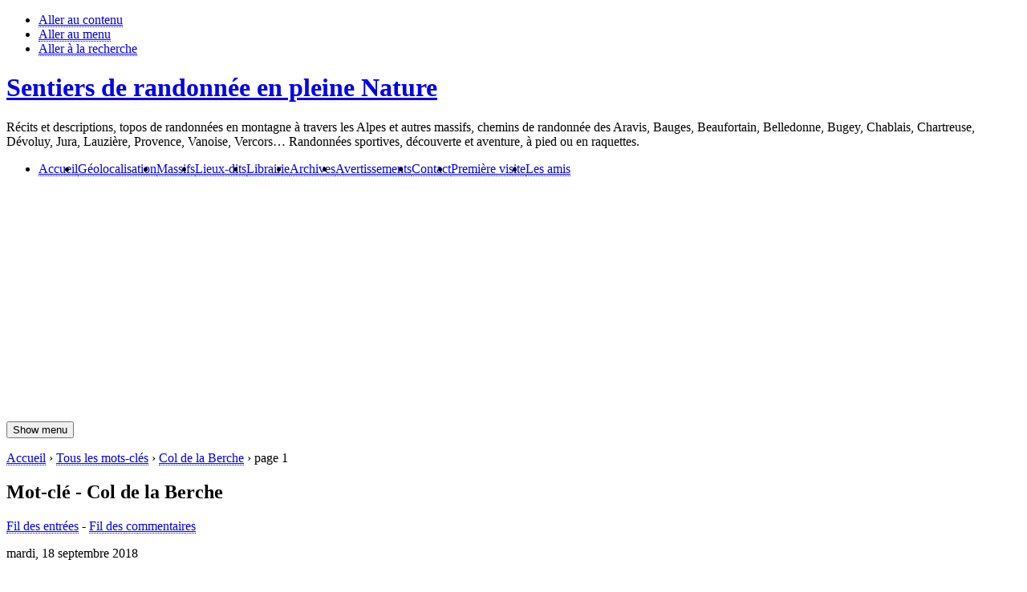

--- FILE ---
content_type: text/html; charset=UTF-8
request_url: https://www.sentier-nature.com/montagne/tag/Col%20de%20la%20Berche
body_size: 9800
content:
<!DOCTYPE html>
<html lang="fr">

<head>
  
    <meta charset="UTF-8">
    
  <title>Mot-clé - Col de la Berche - Sentiers de randonnée en pleine Nature  </title>
 
    
      <meta name="copyright" content="Contenu sous licence Creative Commons">
      
        <meta name="ROBOTS" content="INDEX, FOLLOW">
       
      
  <meta name="author" content="Gérard Barré">
  <meta name="date" content="2026-01-19T16:30:10+01:00">
 
     
    
  <link rel="contents" href="https://www.sentier-nature.com/montagne/archive" title="Archives">
                              <link rel="prev" title="entrées précédentes" href="https://www.sentier-nature.com/montagne/tag/Col de la Berche/page/2">
                              <link rel="chapter" href="https://www.sentier-nature.com/montagne/post/2018/09/18/erges-jas-plume-draye-bergers" title="Les Erges, reconnaissance depuis le Col de la Berche – Saint-Agnan-en-Vercors">
          <link rel="chapter" href="https://www.sentier-nature.com/montagne/post/2017/08/29/peyrouse-ranc-traversier-berche" title="Les Rochers de la Peyrouse 2011 m, depuis le Col de la Berche – Saint-Agnan-en-Vercors">
          <link rel="chapter" href="https://www.sentier-nature.com/montagne/post/2016/12/10/puy-bois-vercors-berche-bouches-chabotte" title="Le Puy de Bois-en-Vercors 1524 m, depuis Chabotte - Saint-Agnan-en-Vercors">
          <link rel="chapter" href="https://www.sentier-nature.com/montagne/post/2014/08/09/berche-erges-grande-ruine" title="À travers les Erges, du Col de la Berche à la Grande Ruine du Ranc Traversier – Saint-Agnan-en-Vercors">
          <link rel="chapter" href="https://www.sentier-nature.com/montagne/post/2014/07/28/berche-foret-play-tiolache" title="Par la Forêt du Play jusqu’à Tiolache, depuis le Col de la Berche – Saint-Agnan-en-Vercors">
    <link rel="alternate" type="application/atom+xml" title="Atom 1.0" href="https://www.sentier-nature.com/montagne/feed/tag/Col%20de%20la%20Berche/atom">
  <link rel="meta" type="application/xbel+xml" title="Blogroll" href="https://www.sentier-nature.com/montagne/xbel">
 
    

  

    <meta name="viewport" content="width=device-width, initial-scale=1.0">
  
  
    <link rel="preload" href="https://www.sentier-nature.com/montagne/?tf=/style.css" as="style">
    <link rel="stylesheet" type="text/css" href="https://www.sentier-nature.com/montagne/?tf=/style.css" media="screen">
  
  
    <link rel="stylesheet" type="text/css" href="https://www.sentier-nature.com/montagne/?pf=print.css" media="print">
  
  
          <link rel="preload" href="https://www.sentier-nature.com/montagne/?pf=jquery/3.7.1/jquery.js" as="script">
      <script src="https://www.sentier-nature.com/montagne/?pf=jquery/3.7.1/jquery.js"></script>
      
  
    <link rel="preload" href="https://www.sentier-nature.com/montagne/?pf=util.js" as="script">
    <script src="https://www.sentier-nature.com/montagne/?pf=util.js"></script>
          <link rel="preload" href="https://www.sentier-nature.com/montagne/?pf=legacy.js" as="script">
      <script src="https://www.sentier-nature.com/montagne/?pf=legacy.js"></script>
      
  
    
<link rel="preload" href="https://www.sentier-nature.com/montagne/?tf=/user_style.css" as="style">
<link rel="preload" href="https://www.sentier-nature.com/montagne/?tf=/js/lisboa.js" as="script">
<link rel="preload" href="https://www.sentier-nature.com/montagne/?tf=/js/archive.js" as="script">

<link rel="stylesheet" type="text/css" href="https://www.sentier-nature.com/montagne/?tf=/user_style.css" media="screen">
<link rel="stylesheet" type="text/css" href="https://www.sentier-nature.com/montagne/?tf=/user_print.css" media="print">

<script type="text/javascript" src="https://www.sentier-nature.com/montagne/?tf=/js/lisboa.js"></script>
<script type="text/javascript" src="https://www.sentier-nature.com/montagne/?tf=/js/archive.js"></script>

<meta name="view-transition" content="same-origin">

<!-- Google Tag Manager -->
<script>(function(w,d,s,l,i){w[l]=w[l]||[];w[l].push({'gtm.start':
new Date().getTime(),event:'gtm.js'});var f=d.getElementsByTagName(s)[0],
j=d.createElement(s),dl=l!='dataLayer'?'&l='+l:'';j.async=true;j.src=
'https://www.googletagmanager.com/gtm.js?id='+i+dl;f.parentNode.insertBefore(j,f);
})(window,document,'script','dataLayer','GTM-572X4M2');</script>
<!-- End Google Tag Manager -->

<!-- Global site tag (gtag.js) - Google Analytics -->
<script async src="https://www.googletagmanager.com/gtag/js?id=G-MEV3008BRS"></script>
<script>
  window.dataLayer = window.dataLayer || [];
  function gtag(){dataLayer.push(arguments);}
  gtag('js', new Date());
  gtag('config', 'UA-76375831-1');
  gtag('config', 'G-MEV3008BRS');
</script>
<!-- END Global site tag (gtag.js) - Google Analytics -->

<!--Ciblage international - demande Google-->
<!--<link rel="alternate" hreflang="fr" href="https://www.sentier-nature.com/" />-->

<!--Sortir des frames-->
<script type="text/javascript">
if (parent.frames.length > 0)
	{
	window.top.location.href = location.href;
	}
</script>
<!--End Sortir des frames-->

<!--Google Publisher Tag-->
<script async src="https://securepubads.g.doubleclick.net/tag/js/gpt.js"></script>
<!--End Google Publisher Tag-->

<!--Code AdSense-->
<script async src="https://pagead2.googlesyndication.com/pagead/js/adsbygoogle.js?client=ca-pub-9319675954274875"
     crossorigin="anonymous"></script>
<!--Code AdSense-->

<!--Incitation à autoriser les annonces-->
<script async src="https://fundingchoicesmessages.google.com/i/pub-9319675954274875?ers=1" nonce="AS6GTOJWj4mL6vDk2_MXTQ"></script><script nonce="AS6GTOJWj4mL6vDk2_MXTQ">(function() {function signalGooglefcPresent() {if (!window.frames['googlefcPresent']) {if (document.body) {const iframe = document.createElement('iframe'); iframe.style = 'width: 0; height: 0; border: none; z-index: -1000; left: -1000px; top: -1000px;'; iframe.style.display = 'none'; iframe.name = 'googlefcPresent'; document.body.appendChild(iframe);} else {setTimeout(signalGooglefcPresent, 0);}}}signalGooglefcPresent();})();</script>
<!--End Incitation à autoriser les annonces-->

<!--Microsoft Clarity tracking-->
<script>    (function(c,l,a,r,i,t,y){        c[a]=c[a]||function(){(c[a].q=c[a].q||[]).push(arguments)};        t=l.createElement(r);t.async=1;t.src="https://www.clarity.ms/tag/"+i;        y=l.getElementsByTagName(r)[0];y.parentNode.insertBefore(t,y);    })(window, document, "clarity", "script", "4i2tujpulv");</script>
<!--End Microsoft Clarity-->
  
  
    <link rel="stylesheet" href="https://www.sentier-nature.com/montagne/?pf=public.css" type="text/css" media="screen">
<link rel="stylesheet" href="https://www.sentier-nature.com/montagne/?pf=smilies.css" type="text/css" media="screen">
<meta name="tdm-reservation" content="1">
<link rel="stylesheet" href="https://www.sentier-nature.com/montagne/?pf=magnificPopup/css/magnific-popup.css&amp;v=5.0" type="text/css" media="screen">
<script src="https://www.sentier-nature.com/montagne/?pf=magnificPopup/js/magnific-popup.js&amp;v=5.0"></script>
<script type="application/json" id="magnific_popup-data">
{"animate":false,"delay":300,"escape":"Fermer (esc)","previous":"Pr\u00e9c\u00e9dent (fl\u00e8che gauche)","next":"Suivant (fl\u00e8che droite)","counter":"%curr% sur %total%","images":"a[href$=\".jpg\"],a[href$=\".JPG\"],a[href$=\".jpeg\"],a[href$=\".JPEG\"],a[href$=\".png\"],a[href$=\".PNG\"],a[href$=\".gif\"],a[href$=\".GIF\"],a[href$=\".webp\"],a[href$=\".WEBP\"],a[href$=\".svg\"],a[href$=\".SVG\"],a[href$=\".avif\"],a[href$=\".AVIF\"]"}
</script>
<script src="https://www.sentier-nature.com/montagne/?pf=magnificPopup/js/public.js&amp;v=5.0"></script>
<script type="application/json" id="hscroll-data">
{"color":"#d52125","color_dark":"#e9573f","top":"1px","bottom":"unset","left":"unset","right":"unset","vertical":false,"shadow":true,"position":"top","width":"4px"}
</script>
<script src="/montagne/?pf=util.js"></script>
<script src="https://www.sentier-nature.com/montagne/?pf=hScroll/js/cssvar.js&amp;v=5.3"></script>
<link rel="stylesheet" href="https://www.sentier-nature.com/montagne/?pf=hScroll/css/hscroll.css&amp;v=5.3" type="text/css" media="screen">
<link rel="stylesheet" href="https://www.sentier-nature.com/montagne/?pf=socialShare/css/default.css&amp;v=8.4" type="text/css" media="screen">
<link rel="apple-touch-icon" href="https://www.sentier-nature.com/montagne/favicon.png" />
<link rel="icon" type="image/png" href="https://www.sentier-nature.com/montagne/favicon.png" />
<link rel="stylesheet" href="https://www.sentier-nature.com/montagne/?pf=a11yConfig/lib/css/accessconfig.min.css&amp;v=7.2" type="text/css" media="screen">
<link rel="stylesheet" href="https://www.sentier-nature.com/montagne/?pf=a11yConfig/css/public.css&amp;v=7.2" type="text/css" media="screen">
<script src="https://www.sentier-nature.com/montagne/?pf=a11yConfig/js/public.js&amp;v=7.2"></script>
<script src="https://www.sentier-nature.com/montagne/?pf=a11yConfig/lib/js/accessconfig.min.js&amp;v=7.2"></script>
<style type="text/css">
            .mrvbToC .less.active .read-more,
            .mrvbToC .read-less{display: none;}
            .mrvbToC .less.active .read-less{display: inline-block;}
        </style>
<script type="application/json" id="bigfoot-data">
{"style":"default","hover":true}
</script>
<link rel="stylesheet" href="https://www.sentier-nature.com/montagne/?pf=bigfoot/css/bigfoot-default.css&amp;v=4.2" type="text/css" media="screen">
<link rel="stylesheet" href="https://www.sentier-nature.com/montagne/?pf=bigfoot/css/bigfoot.css&amp;v=4.2" type="text/css" media="screen">
<script src="https://www.sentier-nature.com/montagne/?pf=bigfoot/js/bigfoot.js&amp;v=4.2"></script>
<script src="https://www.sentier-nature.com/montagne/?pf=bigfoot/js/apply.js&amp;v=4.2"></script>
<script type="application/json" id="dotclear_lisboa-data">
{"show_menu":"Show menu","hide_menu":"Hide menu","navigation":"Main menu"}
</script>
  



   
</head>



  <body class="dc-tag">



  <div id="page">
    
      
        

  <div class="header">
    
      <ul class="skip-links" id="prelude">
        <li><a href="#main">Aller au contenu</a></li>
        <li><a href="#blognav">Aller au menu</a></li>
        <li><a href="#search">Aller à la recherche</a></li>
      </ul>
    
    
      <header class="banner" role="banner">
        
          <h1 class="site-title"><a class="site-title__link"
            href="https://www.sentier-nature.com/montagne/"><span class="site-title__text">Sentiers de randonnée en pleine Nature</span></a></h1>
        
        
          <p class="site-baseline">Récits et descriptions, topos de randonnées en montagne à travers les Alpes et autres massifs, chemins de randonnée des Aravis, Bauges, Beaufortain, Belledonne, Bugey, Chablais, Chartreuse, Dévoluy, Jura, Lauzière, Provence, Vanoise, Vercors… Randonnées sportives, découverte et aventure, à pied ou en raquettes.</p>
        
      </header>
    
    

          
    
      <nav role="navigation"><ul  class="simple-menu nav header__nav">
<li class="li1 li-first"><a href="/montagne/"><span class="simple-menu-label">Accueil</span></a></li><li class="li2"><a href="/montagne/pages/gpxlocalisation"><span class="simple-menu-label">Géolocalisation</span></a></li><li class="li3"><a href="/montagne/static/randos-par-massif"><span class="simple-menu-label">Massifs</span></a></li><li class="li4"><a href="/montagne/tags"><span class="simple-menu-label">Lieux-dits</span></a></li><li class="li5"><a href="/librairie/"><span class="simple-menu-label">Librairie</span></a></li><li class="li6"><a href="/montagne/archive"><span class="simple-menu-label">Archives</span></a></li><li class="li7"><a href="/montagne/pages/avertissements"><span class="simple-menu-label">Avertissements</span></a></li><li class="li8"><a href="/montagne/contact"><span class="simple-menu-label">Contact</span></a></li><li class="li9"><a href="/montagne/post/2006/09/01/2-passion-randonnee"><span class="simple-menu-label">Première visite</span></a></li><li class="li10 li-last"><a href="/montagne/blogroll"><span class="simple-menu-label">Les amis</span></a></li>
</ul></nav>    
  </div>



       
      <div id="wrapper">
        
          <main id="main" role="main">
            
              
                <p id="breadcrumb"><a id="bc-home" href="https://www.sentier-nature.com/montagne/">Accueil</a> &rsaquo; <a href="https://www.sentier-nature.com/montagne/tags">Tous les mots-clés</a> &rsaquo; <a href="https://www.sentier-nature.com/montagne/tag/Col%20de%20la%20Berche">Col de la Berche</a> &rsaquo; page 1</p>              
              <section id="content">
                
  <header id="content-info">
    <h2>Mot-clé - Col de la Berche</h2>
    <p><a type="application/atom+xml" href="https://www.sentier-nature.com/montagne/feed/tag/Col%20de%20la%20Berche/atom"
      title="Flux Atom des entrées associés à ce mot-clé" class="feed">Fil des entrées</a>
              - <a type="application/atom+xml" href="https://www.sentier-nature.com/montagne/feed/tag/Col%20de%20la%20Berche/atom/comments"
        title="Flux Atom des commentaires associés à ce mot-clé" class="feed">Fil des commentaires</a>
          </p>
  </header>
  <div class="content-inner">
          

  <article id="p1338" class="post updated short odd first" lang="fr" role="article">
    
      <header>
        

                      <p class="post-day-date"><time datetime="2018-09-18T16:37:00+02:00">mardi, 18 septembre 2018</time></p>
                  
        
          <h2 class="post-title"><a href="https://www.sentier-nature.com/montagne/post/2018/09/18/erges-jas-plume-draye-bergers">Les Erges, reconnaissance depuis le Col de la Berche – Saint-Agnan-en-Vercors</a></h2>
        
      </header>
    
    

      <div class="share">
<ul class="share-links">
<li class="share-intro">Partager ce récit-description :</li><li><a href="https://mastodonshare.com/?text=Sentier-Nature%20Les Erges, reconnaissance depuis le Col de la Berche – Saint-Agnan-en-Vercors%20%23Col de la Berche%20%23Darbounouse%20%23Draye des Bergers%20%23Jas de la Plume%20%23Pot du Play+https%3A//www.sentier-nature.com/montagne/post/2018/09/18/erges-jas-plume-draye-bergers" class="share-mastodon share-popup" title="Partager sur Mastodon (nouvelle fenêtre)" target="_blank" rel="nofollow noopener noreferrer"><span>Mastodon</span></a></li><li><a href="https://bsky.app/intent/compose?text=Sentier-Nature%20Les Erges, reconnaissance depuis le Col de la Berche – Saint-Agnan-en-Vercors%20%23Col de la Berche%20%23Darbounouse%20%23Draye des Bergers%20%23Jas de la Plume%20%23Pot du Play (https%3A//www.sentier-nature.com/montagne/post/2018/09/18/erges-jas-plume-draye-bergers)" class="share-bluesky share-popup" title="Partager sur Bluesky (nouvelle fenêtre)" target="_blank" rel="nofollow noopener noreferrer"><span>Bluesky</span></a></li><li><a href="mailto:?subject=Sentier-Nature%20Les Erges, reconnaissance depuis le Col de la Berche – Saint-Agnan-en-Vercors&amp;body=https%3A//www.sentier-nature.com/montagne/post/2018/09/18/erges-jas-plume-draye-bergers" class="share-mail" title="Partager ce document par mail (nouvelle fenêtre)" target="_blank" rel="nofollow noopener noreferrer"><span>Mail</span></a></li><li><a href="#" class="share-menu" title="Menu de partage" data-title="Sentier-Nature Les Erges, reconnaissance depuis le Col de la Berche – Saint-Agnan-en-Vercors #Col de la Berche #Darbounouse #Draye des Bergers #Jas de la Plume #Pot du Play" data-url="https://www.sentier-nature.com/montagne/post/2018/09/18/erges-jas-plume-draye-bergers" hidden><span>Menu de partage</span></a></li></ul>
</div>
    
    
      

                  <div class="post-content">
            <img alt="Talweg entre le Jas de la Plume et la Draye des Bergers" src="/montagne/public/post/vercors/.vercors-jas-plume-talweg_t.jpg" class="post-icon">            <p>Trouver un cheminement facile, raccourci entre l'amont de la <strong>Draye des Bergers</strong> et la doline au Sud-Est du point 1704, motivait la randonnée à travers <strong>les Erges</strong>. En partant du <strong>Col de la Berche</strong>, facile d'accès en voiture, l'itinéraire monte directement au <strong>Pot du Play</strong>. Du <strong>Jas de la Plume</strong>, de nombreux talweg permettent de monter vers l'Est plus ou moins facilement. Celui retenu rejoint la <strong>Draye des Bergers</strong> vers 1480 mètres, orienté plein Est, il permet de profiter du couvert forestier des <strong>Erges</strong>. La <strong>Draye des Bergers</strong> sera quittée vers 1720 mètres…</p>          </div>
          <p class="post-read-it"><a href="https://www.sentier-nature.com/montagne/post/2018/09/18/erges-jas-plume-draye-bergers"
           title="Lire la suite Les Erges, reconnaissance depuis le Col de la Berche – Saint-Agnan-en-Vercors">Lire la suite</a></p>
              
      

              
    
    

          
    
      <footer class="post-meta">
        
          
            <p class="post-info">
              <span class="post-author">Par <a href="https://www.sentier-nature.com/">Gérard Barré</a>, </span>
              <span class="post-date"><time datetime="2018-09-18T16:37:00+02:00">mardi, 18 septembre 2018</time>.</span>
                              <span class="post-cat"><a
                href="https://www.sentier-nature.com/montagne/category/Massif-vercors">Vercors</a></span>
              				<br /><span class="post-time">Temps de lecture <span class="time">5 minutes</span></span>
			</p>
          
          
                                          <ul class="post-tags-list">
                            <li class="post-tags-item"><a href="https://www.sentier-nature.com/montagne/tag/Col%20de%20la%20Berche">Col de la Berche</a></li>
                                                      <li class="post-tags-item"><a href="https://www.sentier-nature.com/montagne/tag/Darbounouse">Darbounouse</a></li>
                                                      <li class="post-tags-item"><a href="https://www.sentier-nature.com/montagne/tag/Draye%20des%20Bergers">Draye des Bergers</a></li>
                                                      <li class="post-tags-item"><a href="https://www.sentier-nature.com/montagne/tag/Jas%20de%20la%20Plume">Jas de la Plume</a></li>
                                                      <li class="post-tags-item"><a href="https://www.sentier-nature.com/montagne/tag/Pot%20du%20Play">Pot du Play</a></li>
                              </ul>
                                    
        
        

                      <p class="post-info-co">
                                <a href="https://www.sentier-nature.com/montagne/post/2018/09/18/erges-jas-plume-draye-bergers#comments" class="comment_count">2 commentaires</a>
                                          <a href="https://www.sentier-nature.com/montagne/post/2018/09/18/erges-jas-plume-draye-bergers#attachments" class="attach_count">une annexe</a>                      </p>
                  
      </footer>
    
  </article>


                

  <article id="p1283" class="post updated short  " lang="fr" role="article">
    
      <header>
        

                      <p class="post-day-date"><time datetime="2017-08-29T16:39:00+02:00">mardi, 29 août 2017</time></p>
                  
        
          <h2 class="post-title"><a href="https://www.sentier-nature.com/montagne/post/2017/08/29/peyrouse-ranc-traversier-berche">Les Rochers de la Peyrouse 2011 m, depuis le Col de la Berche – Saint-Agnan-en-Vercors</a></h2>
        
      </header>
    
    

      <div class="share">
<ul class="share-links">
<li class="share-intro">Partager ce récit-description :</li><li><a href="https://mastodonshare.com/?text=Sentier-Nature%20Les Rochers de la Peyrouse 2011 m, depuis le Col de la Berche – Saint-Agnan-en-Vercors%20%23Bouquetin%20%23Canyon des Erges%20%23Col de la Berche%20%23Darbounouse%20%23Draye des Bergers%20%23Pas de la Chèvre%20%23Pas de Serre Brion%20%23Pot du Play%20%23Rochers de la Peyrouse%20%23Rochers du Ranc Traversier+https%3A//www.sentier-nature.com/montagne/post/2017/08/29/peyrouse-ranc-traversier-berche" class="share-mastodon share-popup" title="Partager sur Mastodon (nouvelle fenêtre)" target="_blank" rel="nofollow noopener noreferrer"><span>Mastodon</span></a></li><li><a href="https://bsky.app/intent/compose?text=Sentier-Nature%20Les Rochers de la Peyrouse 2011 m, depuis le Col de la Berche – Saint-Agnan-en-Vercors%20%23Bouquetin%20%23Canyon des Erges%20%23Col de la Berche%20%23Darbounouse%20%23Draye des Bergers%20%23Pas de la Chèvre%20%23Pas de Serre Brion%20%23Pot du Play%20%23Rochers de la Peyrouse%20%23Rochers du Ranc Traversier (https%3A//www.sentier-nature.com/montagne/post/2017/08/29/peyrouse-ranc-traversier-berche)" class="share-bluesky share-popup" title="Partager sur Bluesky (nouvelle fenêtre)" target="_blank" rel="nofollow noopener noreferrer"><span>Bluesky</span></a></li><li><a href="mailto:?subject=Sentier-Nature%20Les Rochers de la Peyrouse 2011 m, depuis le Col de la Berche – Saint-Agnan-en-Vercors&amp;body=https%3A//www.sentier-nature.com/montagne/post/2017/08/29/peyrouse-ranc-traversier-berche" class="share-mail" title="Partager ce document par mail (nouvelle fenêtre)" target="_blank" rel="nofollow noopener noreferrer"><span>Mail</span></a></li><li><a href="#" class="share-menu" title="Menu de partage" data-title="Sentier-Nature Les Rochers de la Peyrouse 2011 m, depuis le Col de la Berche – Saint-Agnan-en-Vercors #Bouquetin #Canyon des Erges #Col de la Berche #Darbounouse #Draye des Bergers #Pas de la Chèvre #Pas de Serre Brion #Pot du Play #Rochers de la Peyrouse #Rochers du Ranc Traversier" data-url="https://www.sentier-nature.com/montagne/post/2017/08/29/peyrouse-ranc-traversier-berche" hidden><span>Menu de partage</span></a></li></ul>
</div>
    
    
      

                  <div class="post-content">
            <img alt="Sommet des Rochers de la Peyrouse" src="/montagne/public/post/vercors/.vercors-draye-bergers-rochers-peyrouse_t.jpg" class="post-icon">            <p>Au départ du <strong>Col de la Berche</strong>, la randonnée reprend plusieurs passages souvent empruntés pour monter traverser les <strong>Rochers de la Peyrouse</strong> et les <strong>Rochers du Ranc Traversier</strong> jusqu'au <strong>Pas de Serre Brion</strong>, sur les crêtes orientales du <strong>Vercors</strong>. L'itinéraire franchit le <strong>Pas de la Chèvre</strong>, traverse <strong>Darbounouse</strong> et suit la <strong>Draye des Bergers</strong> jusqu'à son terme. La randonnée très sauvage atteint la crête au Sud de la sortie du <strong>Pas Étoupe</strong>, traverse les <strong>Rochers de la Peyrouse</strong>. Ensuite, les <strong>Rochers du Ranc Traversier</strong> conduisent au débouché du <strong>Pas de Serre Brion</strong>. La suite très aventureuse retrouve le <strong>Canyon des Erges</strong> sous <strong>Tiolache-Haut</strong> pour descendre au <strong>Pot du Play</strong> et, par le chemin du <strong>Bachat de l'Ours</strong>, rejoindre le point de départ.</p>          </div>
          <p class="post-read-it"><a href="https://www.sentier-nature.com/montagne/post/2017/08/29/peyrouse-ranc-traversier-berche"
           title="Lire la suite Les Rochers de la Peyrouse 2011 m, depuis le Col de la Berche – Saint-Agnan-en-Vercors">Lire la suite</a></p>
              
      

              
    
    

          
    
      <footer class="post-meta">
        
          
            <p class="post-info">
              <span class="post-author">Par <a href="https://www.sentier-nature.com/">Gérard Barré</a>, </span>
              <span class="post-date"><time datetime="2017-08-29T16:39:00+02:00">mardi, 29 août 2017</time>.</span>
                              <span class="post-cat"><a
                href="https://www.sentier-nature.com/montagne/category/Massif-vercors">Vercors</a></span>
              				<br /><span class="post-time">Temps de lecture <span class="time">5 minutes</span></span>
			</p>
          
          
                                          <ul class="post-tags-list">
                            <li class="post-tags-item"><a href="https://www.sentier-nature.com/montagne/tag/Bouquetin">Bouquetin</a></li>
                                                      <li class="post-tags-item"><a href="https://www.sentier-nature.com/montagne/tag/Canyon%20des%20Erges">Canyon des Erges</a></li>
                                                      <li class="post-tags-item"><a href="https://www.sentier-nature.com/montagne/tag/Col%20de%20la%20Berche">Col de la Berche</a></li>
                                                      <li class="post-tags-item"><a href="https://www.sentier-nature.com/montagne/tag/Darbounouse">Darbounouse</a></li>
                                                      <li class="post-tags-item"><a href="https://www.sentier-nature.com/montagne/tag/Draye%20des%20Bergers">Draye des Bergers</a></li>
                                                      <li class="post-tags-item"><a href="https://www.sentier-nature.com/montagne/tag/Pas%20de%20la%20Ch%C3%A8vre">Pas de la Chèvre</a></li>
                                                      <li class="post-tags-item"><a href="https://www.sentier-nature.com/montagne/tag/Pas%20de%20Serre%20Brion">Pas de Serre Brion</a></li>
                                                      <li class="post-tags-item"><a href="https://www.sentier-nature.com/montagne/tag/Pot%20du%20Play">Pot du Play</a></li>
                                                      <li class="post-tags-item"><a href="https://www.sentier-nature.com/montagne/tag/Rochers%20de%20la%20Peyrouse">Rochers de la Peyrouse</a></li>
                                                      <li class="post-tags-item"><a href="https://www.sentier-nature.com/montagne/tag/Rochers%20du%20Ranc%20Traversier">Rochers du Ranc Traversier</a></li>
                              </ul>
                                    
        
        

                      <p class="post-info-co">
                                <a href="https://www.sentier-nature.com/montagne/post/2017/08/29/peyrouse-ranc-traversier-berche#comments" class="comment_count">7 commentaires</a>
                                          <a href="https://www.sentier-nature.com/montagne/post/2017/08/29/peyrouse-ranc-traversier-berche#attachments" class="attach_count">une annexe</a>                      </p>
                  
      </footer>
    
  </article>


                

  <article id="p1231" class="post updated short odd " lang="fr" role="article">
    
      <header>
        

                      <p class="post-day-date"><time datetime="2016-12-10T15:54:00+01:00">samedi, 10 décembre 2016</time></p>
                  
        
          <h2 class="post-title"><a href="https://www.sentier-nature.com/montagne/post/2016/12/10/puy-bois-vercors-berche-bouches-chabotte">Le Puy de Bois-en-Vercors 1524 m, depuis Chabotte - Saint-Agnan-en-Vercors</a></h2>
        
      </header>
    
    

      <div class="share">
<ul class="share-links">
<li class="share-intro">Partager ce récit-description :</li><li><a href="https://mastodonshare.com/?text=Sentier-Nature%20Le Puy de Bois-en-Vercors 1524 m, depuis Chabotte - Saint-Agnan-en-Vercors%20%23Baraque Forestière de Pré Valet%20%23Chabotte%20%23Col de la Berche%20%23Mondains (les)%20%23Pas des Bouches%20%23Pot de la Gelinotte%20%23Puy de Bois-en-Vercors+https%3A//www.sentier-nature.com/montagne/post/2016/12/10/puy-bois-vercors-berche-bouches-chabotte" class="share-mastodon share-popup" title="Partager sur Mastodon (nouvelle fenêtre)" target="_blank" rel="nofollow noopener noreferrer"><span>Mastodon</span></a></li><li><a href="https://bsky.app/intent/compose?text=Sentier-Nature%20Le Puy de Bois-en-Vercors 1524 m, depuis Chabotte - Saint-Agnan-en-Vercors%20%23Baraque Forestière de Pré Valet%20%23Chabotte%20%23Col de la Berche%20%23Mondains (les)%20%23Pas des Bouches%20%23Pot de la Gelinotte%20%23Puy de Bois-en-Vercors (https%3A//www.sentier-nature.com/montagne/post/2016/12/10/puy-bois-vercors-berche-bouches-chabotte)" class="share-bluesky share-popup" title="Partager sur Bluesky (nouvelle fenêtre)" target="_blank" rel="nofollow noopener noreferrer"><span>Bluesky</span></a></li><li><a href="mailto:?subject=Sentier-Nature%20Le Puy de Bois-en-Vercors 1524 m, depuis Chabotte - Saint-Agnan-en-Vercors&amp;body=https%3A//www.sentier-nature.com/montagne/post/2016/12/10/puy-bois-vercors-berche-bouches-chabotte" class="share-mail" title="Partager ce document par mail (nouvelle fenêtre)" target="_blank" rel="nofollow noopener noreferrer"><span>Mail</span></a></li><li><a href="#" class="share-menu" title="Menu de partage" data-title="Sentier-Nature Le Puy de Bois-en-Vercors 1524 m, depuis Chabotte - Saint-Agnan-en-Vercors #Baraque Forestière de Pré Valet #Chabotte #Col de la Berche #Mondains (les) #Pas des Bouches #Pot de la Gelinotte #Puy de Bois-en-Vercors" data-url="https://www.sentier-nature.com/montagne/post/2016/12/10/puy-bois-vercors-berche-bouches-chabotte" hidden><span>Menu de partage</span></a></li></ul>
</div>
    
    
      

                  <div class="post-content">
            <img alt="Chabotte" src="/montagne/public/post/vercors/.vercors-berche-chabotte_t.jpg" class="post-icon">            <p>Depuis <strong>Chabotte</strong>, hameau dans la vallée de <strong>la Vernaison</strong>, l'itinéraire monte par le <strong>Col de la Berche</strong>, passe le <strong>Pot de la Gelinotte</strong> pour traverser le <strong>Puy de Bois-en-Vercors</strong>. Le retour passe par la <strong>Baraque Forestière de Pré Valet</strong>, traverse le <strong>Pas des Bouches</strong> pour dévaler vers <strong>les Mondains</strong> et retrouver la vallée jusqu'aux <strong>Bérards</strong>. Un peu de route goudronnée ramène au point de départ.</p>          </div>
          <p class="post-read-it"><a href="https://www.sentier-nature.com/montagne/post/2016/12/10/puy-bois-vercors-berche-bouches-chabotte"
           title="Lire la suite Le Puy de Bois-en-Vercors 1524 m, depuis Chabotte - Saint-Agnan-en-Vercors">Lire la suite</a></p>
              
      

              
    
    

          
    
      <footer class="post-meta">
        
          
            <p class="post-info">
              <span class="post-author">Par <a href="https://www.sentier-nature.com/">Gérard Barré</a>, </span>
              <span class="post-date"><time datetime="2016-12-10T15:54:00+01:00">samedi, 10 décembre 2016</time>.</span>
                              <span class="post-cat"><a
                href="https://www.sentier-nature.com/montagne/category/Massif-vercors">Vercors</a></span>
              				<br /><span class="post-time">Temps de lecture <span class="time">4 minutes</span></span>
			</p>
          
          
                                          <ul class="post-tags-list">
                            <li class="post-tags-item"><a href="https://www.sentier-nature.com/montagne/tag/Baraque%20Foresti%C3%A8re%20de%20Pr%C3%A9%20Valet">Baraque Forestière de Pré Valet</a></li>
                                                      <li class="post-tags-item"><a href="https://www.sentier-nature.com/montagne/tag/Chabotte">Chabotte</a></li>
                                                      <li class="post-tags-item"><a href="https://www.sentier-nature.com/montagne/tag/Col%20de%20la%20Berche">Col de la Berche</a></li>
                                                      <li class="post-tags-item"><a href="https://www.sentier-nature.com/montagne/tag/Mondains%20%28les%29">Mondains (les)</a></li>
                                                      <li class="post-tags-item"><a href="https://www.sentier-nature.com/montagne/tag/Pas%20des%20Bouches">Pas des Bouches</a></li>
                                                      <li class="post-tags-item"><a href="https://www.sentier-nature.com/montagne/tag/Pot%20de%20la%20Gelinotte">Pot de la Gelinotte</a></li>
                                                      <li class="post-tags-item"><a href="https://www.sentier-nature.com/montagne/tag/Puy%20de%20Bois-en-Vercors">Puy de Bois-en-Vercors</a></li>
                              </ul>
                                    
        
        

                      <p class="post-info-co">
                                <a href="https://www.sentier-nature.com/montagne/post/2016/12/10/puy-bois-vercors-berche-bouches-chabotte#comments" class="comment_count">5 commentaires</a>
                                          <a href="https://www.sentier-nature.com/montagne/post/2016/12/10/puy-bois-vercors-berche-bouches-chabotte#attachments" class="attach_count">une annexe</a>                      </p>
                  
      </footer>
    
  </article>


                

  <article id="p1051" class="post updated short  " lang="fr" role="article">
    
      <header>
        

                      <p class="post-day-date"><time datetime="2014-08-09T16:03:00+02:00">samedi,  9 août 2014</time></p>
                  
        
          <h2 class="post-title"><a href="https://www.sentier-nature.com/montagne/post/2014/08/09/berche-erges-grande-ruine">À travers les Erges, du Col de la Berche à la Grande Ruine du Ranc Traversier – Saint-Agnan-en-Vercors</a></h2>
        
      </header>
    
    

      <div class="share">
<ul class="share-links">
<li class="share-intro">Partager ce récit-description :</li><li><a href="https://mastodonshare.com/?text=Sentier-Nature%20À travers les Erges, du Col de la Berche à la Grande Ruine du Ranc Traversier – Saint-Agnan-en-Vercors%20%23Bacha de l’Ours%20%23Canyon des Erges%20%23Col de la Berche%20%23Erges (les)%20%23Pot du Play%20%23Tiolache-Haut+https%3A//www.sentier-nature.com/montagne/post/2014/08/09/berche-erges-grande-ruine" class="share-mastodon share-popup" title="Partager sur Mastodon (nouvelle fenêtre)" target="_blank" rel="nofollow noopener noreferrer"><span>Mastodon</span></a></li><li><a href="https://bsky.app/intent/compose?text=Sentier-Nature%20À travers les Erges, du Col de la Berche à la Grande Ruine du Ranc Traversier – Saint-Agnan-en-Vercors%20%23Bacha de l’Ours%20%23Canyon des Erges%20%23Col de la Berche%20%23Erges (les)%20%23Pot du Play%20%23Tiolache-Haut (https%3A//www.sentier-nature.com/montagne/post/2014/08/09/berche-erges-grande-ruine)" class="share-bluesky share-popup" title="Partager sur Bluesky (nouvelle fenêtre)" target="_blank" rel="nofollow noopener noreferrer"><span>Bluesky</span></a></li><li><a href="mailto:?subject=Sentier-Nature%20À travers les Erges, du Col de la Berche à la Grande Ruine du Ranc Traversier – Saint-Agnan-en-Vercors&amp;body=https%3A//www.sentier-nature.com/montagne/post/2014/08/09/berche-erges-grande-ruine" class="share-mail" title="Partager ce document par mail (nouvelle fenêtre)" target="_blank" rel="nofollow noopener noreferrer"><span>Mail</span></a></li><li><a href="#" class="share-menu" title="Menu de partage" data-title="Sentier-Nature À travers les Erges, du Col de la Berche à la Grande Ruine du Ranc Traversier – Saint-Agnan-en-Vercors #Bacha de l’Ours #Canyon des Erges #Col de la Berche #Erges (les) #Pot du Play #Tiolache-Haut" data-url="https://www.sentier-nature.com/montagne/post/2014/08/09/berche-erges-grande-ruine" hidden><span>Menu de partage</span></a></li></ul>
</div>
    
    
      

                  <div class="post-content">
            <img alt="Pas de Serre Brion" src="/montagne/public/post/vercors/.vercors-erges-grande-ruine-serre-brion_t.jpg" class="post-icon">            <p>Un projet trop ambitieux s&#8217;est limité à la traversée des Erges par un talweg orienté à l&#8217;Est qui relie, le <strong>Pot du Play</strong> à la <strong>Grande Ruine</strong> du <strong>Ranc Traversier</strong>. Le retour rejoint <strong>Tiolache-Haut</strong> pour descendre par le <strong>Canyon des Erges</strong>, et retrouver le point de départ au <strong>Col de la Berche</strong>. [Révision des photos 15/01/2026]</p>          </div>
          <p class="post-read-it"><a href="https://www.sentier-nature.com/montagne/post/2014/08/09/berche-erges-grande-ruine"
           title="Lire la suite À travers les Erges, du Col de la Berche à la Grande Ruine du Ranc Traversier – Saint-Agnan-en-Vercors">Lire la suite</a></p>
              
      

              
    
    

          
    
      <footer class="post-meta">
        
          
            <p class="post-info">
              <span class="post-author">Par <a href="https://www.sentier-nature.com/">Gérard Barré</a>, </span>
              <span class="post-date"><time datetime="2014-08-09T16:03:00+02:00">samedi,  9 août 2014</time>.</span>
                              <span class="post-cat"><a
                href="https://www.sentier-nature.com/montagne/category/Massif-vercors">Vercors</a></span>
              				<br /><span class="post-time">Temps de lecture <span class="time">3 minutes</span></span>
			</p>
          
          
                                          <ul class="post-tags-list">
                            <li class="post-tags-item"><a href="https://www.sentier-nature.com/montagne/tag/Bacha%20de%20l%E2%80%99Ours">Bacha de l’Ours</a></li>
                                                      <li class="post-tags-item"><a href="https://www.sentier-nature.com/montagne/tag/Canyon%20des%20Erges">Canyon des Erges</a></li>
                                                      <li class="post-tags-item"><a href="https://www.sentier-nature.com/montagne/tag/Col%20de%20la%20Berche">Col de la Berche</a></li>
                                                      <li class="post-tags-item"><a href="https://www.sentier-nature.com/montagne/tag/Erges%20%28les%29">Erges (les)</a></li>
                                                      <li class="post-tags-item"><a href="https://www.sentier-nature.com/montagne/tag/Pot%20du%20Play">Pot du Play</a></li>
                                                      <li class="post-tags-item"><a href="https://www.sentier-nature.com/montagne/tag/Tiolache-Haut">Tiolache-Haut</a></li>
                              </ul>
                                    
        
        

                      <p class="post-info-co">
                                <a href="https://www.sentier-nature.com/montagne/post/2014/08/09/berche-erges-grande-ruine#comments" class="comment_count">2 commentaires</a>
                                          <a href="https://www.sentier-nature.com/montagne/post/2014/08/09/berche-erges-grande-ruine#attachments" class="attach_count">une annexe</a>                      </p>
                  
      </footer>
    
  </article>


                

  <article id="p1048" class="post updated short odd " lang="fr" role="article">
    
      <header>
        

                      <p class="post-day-date"><time datetime="2014-07-28T16:14:00+02:00">lundi, 28 juillet 2014</time></p>
                  
        
          <h2 class="post-title"><a href="https://www.sentier-nature.com/montagne/post/2014/07/28/berche-foret-play-tiolache">Par la Forêt du Play jusqu’à Tiolache, depuis le Col de la Berche – Saint-Agnan-en-Vercors</a></h2>
        
      </header>
    
    

      <div class="share">
<ul class="share-links">
<li class="share-intro">Partager ce récit-description :</li><li><a href="https://mastodonshare.com/?text=Sentier-Nature%20Par la Forêt du Play jusqu’à Tiolache, depuis le Col de la Berche – Saint-Agnan-en-Vercors%20%23Apollon%20%23Col de la Berche%20%23Forêt du Play%20%23Gentiane jaune%20%23Langue de bœuf%20%23Tiolache+https%3A//www.sentier-nature.com/montagne/post/2014/07/28/berche-foret-play-tiolache" class="share-mastodon share-popup" title="Partager sur Mastodon (nouvelle fenêtre)" target="_blank" rel="nofollow noopener noreferrer"><span>Mastodon</span></a></li><li><a href="https://bsky.app/intent/compose?text=Sentier-Nature%20Par la Forêt du Play jusqu’à Tiolache, depuis le Col de la Berche – Saint-Agnan-en-Vercors%20%23Apollon%20%23Col de la Berche%20%23Forêt du Play%20%23Gentiane jaune%20%23Langue de bœuf%20%23Tiolache (https%3A//www.sentier-nature.com/montagne/post/2014/07/28/berche-foret-play-tiolache)" class="share-bluesky share-popup" title="Partager sur Bluesky (nouvelle fenêtre)" target="_blank" rel="nofollow noopener noreferrer"><span>Bluesky</span></a></li><li><a href="mailto:?subject=Sentier-Nature%20Par la Forêt du Play jusqu’à Tiolache, depuis le Col de la Berche – Saint-Agnan-en-Vercors&amp;body=https%3A//www.sentier-nature.com/montagne/post/2014/07/28/berche-foret-play-tiolache" class="share-mail" title="Partager ce document par mail (nouvelle fenêtre)" target="_blank" rel="nofollow noopener noreferrer"><span>Mail</span></a></li><li><a href="#" class="share-menu" title="Menu de partage" data-title="Sentier-Nature Par la Forêt du Play jusqu’à Tiolache, depuis le Col de la Berche – Saint-Agnan-en-Vercors #Apollon #Col de la Berche #Forêt du Play #Gentiane jaune #Langue de bœuf #Tiolache" data-url="https://www.sentier-nature.com/montagne/post/2014/07/28/berche-foret-play-tiolache" hidden><span>Menu de partage</span></a></li></ul>
</div>
    
    
      

                  <div class="post-content">
            <img alt="À travers la Forêt du Play" src="/montagne/public/post/vercors/.vercors-foret-play-ambiance_t.jpg" class="post-icon">            <p>La randonnée au départ du <strong>Col de la Berche</strong> satisfera les amateurs du <strong>Vercors</strong> sauvage, hors des sentiers battus. La route forestière conduit aux <strong>Ravières</strong>, pour d&#8217;abord prendre une ancienne piste d&#8217;exploitation avant d&#8217;orienter Sud-Est le cheminement par talweg, lapiaz forestiers et belles clairières, en suivant de vagues sentes et <em>les traces de sangliers</em>. Depuis <strong>Tiolache</strong> atteint à proximité de la doline 1554, le retour suit une orientation Nord-Ouest passant par le point 1548 pour retrouver le réseau de piste qui ramène vers le point de départ. [Révision des photos 10/01/2026]</p>          </div>
          <p class="post-read-it"><a href="https://www.sentier-nature.com/montagne/post/2014/07/28/berche-foret-play-tiolache"
           title="Lire la suite Par la Forêt du Play jusqu’à Tiolache, depuis le Col de la Berche – Saint-Agnan-en-Vercors">Lire la suite</a></p>
              
      

              
    
    

          
    
      <footer class="post-meta">
        
          
            <p class="post-info">
              <span class="post-author">Par <a href="https://www.sentier-nature.com/">Gérard Barré</a>, </span>
              <span class="post-date"><time datetime="2014-07-28T16:14:00+02:00">lundi, 28 juillet 2014</time>.</span>
                              <span class="post-cat"><a
                href="https://www.sentier-nature.com/montagne/category/Massif-vercors">Vercors</a></span>
              				<br /><span class="post-time">Temps de lecture <span class="time">4 minutes</span></span>
			</p>
          
          
                                          <ul class="post-tags-list">
                            <li class="post-tags-item"><a href="https://www.sentier-nature.com/montagne/tag/Apollon">Apollon</a></li>
                                                      <li class="post-tags-item"><a href="https://www.sentier-nature.com/montagne/tag/Col%20de%20la%20Berche">Col de la Berche</a></li>
                                                      <li class="post-tags-item"><a href="https://www.sentier-nature.com/montagne/tag/For%C3%AAt%20du%20Play">Forêt du Play</a></li>
                                                      <li class="post-tags-item"><a href="https://www.sentier-nature.com/montagne/tag/Gentiane%20jaune">Gentiane jaune</a></li>
                                                      <li class="post-tags-item"><a href="https://www.sentier-nature.com/montagne/tag/Langue%20de%20b%C5%93uf">Langue de bœuf</a></li>
                                                      <li class="post-tags-item"><a href="https://www.sentier-nature.com/montagne/tag/Tiolache">Tiolache</a></li>
                              </ul>
                                    
        
        

                      <p class="post-info-co">
                                <a href="https://www.sentier-nature.com/montagne/post/2014/07/28/berche-foret-play-tiolache#comments" class="comment_count">aucun commentaire</a>
                                          <a href="https://www.sentier-nature.com/montagne/post/2014/07/28/berche-foret-play-tiolache#attachments" class="attach_count">une annexe</a>                      </p>
                  
      </footer>
    
  </article>


              	<nav class="pagination">
					<a href="https://www.sentier-nature.com/montagne/tag/Col de la Berche/page/2" class="prev" title="entrées précédentes">entrées précédentes</a>&nbsp;
		
		Page 1 / 4
			</nav>

            </div> 
 
              </section> 
             
          </main> 
          
            

  <aside class="sidebar" id="sidebar" role="complementary">
          <div class="widgets blognav__widgets" id="blognav">
        
          <!--<h2 class="blognav__title">Menu</h2>-->
        
        
          <div class="widget" id="search"><h3><label for="q">Rechercher</label></h3><form action="https://www.sentier-nature.com/montagne/" method="get" name="q-form" id="q-form" role="search">
<p><input type="search" name="q" id="q" value="" maxlength="255" placeholder="" size="10" aria-label="Recherche"> <input type="submit" name="q-submit" id="q-submit" value="ok" class="submit" title="Recherche"></p>
</form>
</div>
<div class="widget themeswitcherhelper" ><link rel="stylesheet" href="https://www.sentier-nature.com/montagne/?pf=ThemeSwitcherHelper/css/bootstrap.css&amp;v=2.1.1" type="text/css" media="screen">
<script src="https://www.sentier-nature.com/montagne/?pf=ThemeSwitcherHelper/js/bootstrap.js&amp;v=2.1.1"></script>
<p name="themeSwitchHelper" id="themeSwitchHelper"><button name="autoSwitch" id="autoSwitch" class="submit">Auto</button>
<button name="lightSwitch" id="lightSwitch" class="submit">Clair</button>
<button name="darkSwitch" id="darkSwitch" class="submit">Sombre</button>
</p>
</div>
<div id="accessconfig" class="widget" data-accessconfig-buttonname="Paramètres d'accessibilité" data-accessconfig-params="{&quot;Prefix&quot;:&quot;a42-ac&quot;,&quot;Modal&quot;:true,&quot;Font&quot;:true,&quot;LineSpacing&quot;:true,&quot;Justification&quot;:true,&quot;Contrast&quot;:true,&quot;ImageReplacement&quot;:true}">
</div>
<div class="widget text" ><h3>Il faut renouer avec l'idée selon laquelle le partage ne nous prive de rien mais, au contraire, est plutôt de nature à nous enrichir.</h3>Pierre Crétois</div>
<div class="widget text" ><h3>En montagne, chacun est responsable de sa sécurité</h3>La pratique de la marche et de la randonnée en montagne comporte des risques inhérents aux activités de pleine nature. Malgré tout le soin accordé à leur exactitude, la plus grande prudence dans l'interprétation et l'utilisation des données fournies par <a href="https://www.sentier-nature.com/montagne/" title="Sentiers de randonnée en pleine nature">www.sentier-nature.com</a> est recommandée. L’éditeur, les auteurs ou le diffuseur de <a href="https://www.sentier-nature.com/montagne/" title="Sentiers de randonnée en pleine nature">www.sentier-nature.com</a>, ne sauraient être tenus pour responsables en cas d’incident ou d'accident sur un itinéraire décrit, quelles qu’en soient les causes. <strong>Pour les secours appeler le 112, le 114 par SMS ou par Fax</strong>.</div>
        
      </div> 
              <div class="widgets blogextra__widgets" id="blogextra">
        
          <!--<h2 class="blogextra__title">Menu extra</h2>-->
        
        
          <div class="widget text" ><h3>Vient de paraître</h3><!--L'Alpe 111 - Vallée d'Aoste-->
<p><img alt"L'Alpe 111 - Vallée d'Aoste" src="/librairie/public/librairie/alpe-111-vallee-aoste_180.jpg" /></p>
<p><a href="https://www.sentier-nature.com/librairie/post/2025/12/03/alpe-111-vallee-aoste">L'Alpe 111 - Vallée d'Aoste</a></p>
<!--Balades à raquettes dans le massif du Jura (2ème édition), de Olivier Deconinck-->
<p><img alt"Balades à raquettes dans le massif du Jura (2ème édition), de Olivier Deconinck" src="/librairie/public/librairie/balades-raquettes-massif-jura_180.jpg" /></p>
<p><a href="https://www.sentier-nature.com/librairie/post/2025/11/19/balades-raquettes-massif-jura">Balades à raquettes dans le massif du Jura (2ème édition)</a>, de Olivier Deconinck</p>
<!--L'Opéra de pics – aquarelles de Samivel, Jean-Louis Roux-->
<p><img alt"L'Opéra de pics – aquarelles de Samivel, Jean-Louis Roux" src="/librairie/public/librairie/opera-pics-samivel_180.jpg" /></p>
<p><a href="https://www.sentier-nature.com/librairie/post/2025/11/05/opera-pics-samivel">L'Opéra de pics</a> – aquarelles de Samivel, Jean-Louis Roux</p>
<!--Pyrénées ariègeoises, de François Laurens-->
<p><img alt"Pyrénées ariègeoises, de François Laurens" src="/librairie/public/librairie/pyrenees-ariegeoises_180.jpg" /></p>
<p><a href="https://www.sentier-nature.com/librairie/post/2025/10/01/pyrenees-ariegeoises-francois-laurens">Pyrénées ariègeoises</a>, de François Laurens</p>
<!--Pour la montagne. À la rencontre de ceux qui fabriquent l'avenir, de Guillaume Desmurs-->
<p><img alt"Pour la montagne. À la rencontre de ceux qui fabriquent l'avenir" width="180px" src="/librairie/public/librairie/pour-la-montagne_180.jpg" /></p>
<p><a href="https://www.sentier-nature.com/librairie/post/2025/09/17/pour-la-montagne">Pour la montagne. À la rencontre de ceux qui fabriquent l'avenir</a>, de Guillaume Desmurs</p></div>
<div class="widget text" ><p><img alt="QRCode de Sentiers de randonnée en pleine Nature" title="QRCode de Sentiers de randonnée en pleine Nature"class="media media-center" width="180px" src="/montagne/public/layout/qrcode-sentier-nature-montagne.png" /></p></div>
<div class="widget text" ><h3>Albums photos</h3><ul>
	<li><a href="/montagne/post/2017/10/15/images-montagne-souvenirs" title="Souvenirs de randonnée">Images de montagne</a></li>
	<li><a href="/montagne/pages/galerie/avant-pays-savoyard/">Avant-pays savoyard</a></li>
	<li><a href="/montagne/pages/galerie/massif-du-jura-bugey/">Bas Bugey</a></li>
	<li><a href="/montagne/pages/galerie/bauges/">Bauges</a></li>
	<li><a href="/montagne/pages/galerie/massif-de-belledonne/">Belledonne</a></li>
	<li><a href="/montagne/pages/galerie/massif-des-calanques/">Calanques de Marseille</a></li>
	<li><a href="/montagne/pages/galerie/chartreuse/">Chartreuse</a></li>
	<li><a href="/montagne/pages/galerie/vercors/">Vercors</a></li>
	<li><a href="/montagne/pages/galerie/flore-faune-0/">Faune</a></li>
	<li><a href="/montagne/pages/galerie/flore-faune-1/">Flore - page 1</a></li>
	<li><a href="/montagne/pages/galerie/flore-faune-2/">Flore - page 2</a></li>
	<li><a href="/montagne/pages/galerie/flore-faune-3/">Flore - page 3</a></li>
	<li><a href="/montagne/pages/galerie/flore-faune-4/">Flore - page 4</a></li>
</ul></div>
        
      </div> 
      </aside>


           
         
      </div> 
      
        

  
    <p id="gotop"><a href="#prelude">Haut de page</a></p>
  
  
    <footer class="footer" id="footer" role="contentinfo">
      
                  <div class="widgets footer__widgets" id="blogcustom">
            
              <h2 class="blogcustom__title">Informations</h2>
            
            
              <div class="widget syndicate" ><h3>S'abonner</h3><ul>
<li><a href="https://www.sentier-nature.com/montagne/feed/atom" type="application/atom+xml" class="feed" title="Flux Atom des entrées de ce blog">Fil des entrées</a></li><li><a href="https://www.sentier-nature.com/montagne/feed/atom/comments" type="application/atom+xml" class="feed" title="Flux Atom des commentaires de ce blog">Fil des commentaires</a></li></ul>
</div>
<div class="widget text" ><ul class="signature">
	<li><strong>Sentiers de randonnée en pleine nature</strong> par Gérard Barré &copy; 2006-2026 Tous droits réservés</li>
	<li>Propulsé par <a href="https://dotclear.org/" title="Dotclear : Prenez le contrôle de votre blog" rel="nofollow">Dotclear</a>, le contenu de <a href="https://www.sentier-nature.com/" title="Sentiers de randonnée en pleine nature">Sentiers de randonnée en pleine nature</a> est sous licence <a href="http://creativecommons.org/licenses/by-nc-nd/2.0/fr/" title="Le site et son contenu sont soumis aux droits d'auteur et mis à disposition sous un contrat Creative Commons." rel="nofollow" target="_blank">Creative Commons</a></li>
</ul></div>
            
          </div> 
              
      
              
      
        <!--<p>Propulsé par <a href="https://dotclear.org/">Dotclear</a></p>-->
      
    </footer>
  
  
    <div name="hscroll-bar" id="hscroll-bar">
<div name="hscroll-bar-inner" id="hscroll-bar-inner">
</div>
</div>
<script src="https://www.sentier-nature.com/montagne/?pf=hScroll/js/hscroll.js&amp;v=5.3"></script>
<script src="https://www.sentier-nature.com/montagne/?pf=socialShare/js/popup.js&amp;v=8.4"></script>
<script type="text/javascript">
        //<![CDATA[
        // mrvbToC : show/hide "more"
        $(document).ready(function() {
            $(".more").hide();
            $(".read-more").click(function () {
                $(this).closest(".less").addClass("active");
                $(this).closest(".less").next().stop(true).slideDown("1000");
            });
            $(".read-less").click(function () {
                $(this).closest(".less").removeClass("active");
                $(this).closest(".less").next().stop(true).slideUp("1000");
            });
        });
        //]]>
        </script>
  
  
    <noscript>
  <style>
  html:not(.js) .header__nav {
    visibility: unset;
  }
  </style>
</noscript>

  


       
     
  </div> 
 
</body>

</html>

--- FILE ---
content_type: text/html; charset=utf-8
request_url: https://www.google.com/recaptcha/api2/aframe
body_size: 266
content:
<!DOCTYPE HTML><html><head><meta http-equiv="content-type" content="text/html; charset=UTF-8"></head><body><script nonce="wAy2_ScvHpxnyF3ricFzuA">/** Anti-fraud and anti-abuse applications only. See google.com/recaptcha */ try{var clients={'sodar':'https://pagead2.googlesyndication.com/pagead/sodar?'};window.addEventListener("message",function(a){try{if(a.source===window.parent){var b=JSON.parse(a.data);var c=clients[b['id']];if(c){var d=document.createElement('img');d.src=c+b['params']+'&rc='+(localStorage.getItem("rc::a")?sessionStorage.getItem("rc::b"):"");window.document.body.appendChild(d);sessionStorage.setItem("rc::e",parseInt(sessionStorage.getItem("rc::e")||0)+1);localStorage.setItem("rc::h",'1768889477463');}}}catch(b){}});window.parent.postMessage("_grecaptcha_ready", "*");}catch(b){}</script></body></html>

--- FILE ---
content_type: text/javascript;charset=UTF-8
request_url: https://www.sentier-nature.com/montagne/?pf=socialShare/js/popup.js&v=8.4
body_size: 253
content:
"use strict";(()=>{const e=document.querySelectorAll("a.share-popup");for(const t of e)t.addEventListener("click",e=>(window.open(e.currentTarget.href,"","menubar=no,toolbar=no,resizable=yes,scrollbars=yes,height=500,width=700"),e.preventDefault(),!1));if("share"in globalThis.navigator){const e=document.querySelectorAll(".share-menu");for(const t of e){const e=t?.dataset?.url,r=t?.dataset?.title;t.hidden=!1,t.addEventListener("click",async t=>{t.preventDefault();try{await navigator.share({url:e,title:r})}catch(e){console.error(e)}return!1})}}})();


--- FILE ---
content_type: text/javascript;charset=UTF-8
request_url: https://www.sentier-nature.com/montagne/?pf=hScroll/js/cssvar.js&v=5.3
body_size: 301
content:
"use strict";dotclear.ready(()=>{const o=dotclear.getData("hscroll");void 0===o.color&&(o.color="#e9573f"),void 0===o.color_dark&&(o.color_dark="#e9573f"),void 0===o.width&&(o.width="4px"),void 0===o.top&&(o.top="unset"),void 0===o.bottom&&(o.bottom="unset"),void 0===o.left&&(o.left="unset"),void 0===o.right&&(o.right="unset");let t="1px 1px";switch(o.position){case"top":case"left":break;case"bottom":t="1px -1px";break;case"right":t="-1px 1px"}o.shadow=void 0!==o.shadow&&o.shadow?`${t} ${o.width} color-mix(in srgb, currentColor, rgb(255, 255, 255) 50%)`:"unset";for(const t of Object.getOwnPropertyNames(o))document.documentElement.style.setProperty(`--hscroll-${t}`,o[t])});


--- FILE ---
content_type: application/javascript; charset=utf-8
request_url: https://fundingchoicesmessages.google.com/f/AGSKWxVHiMwF5UIr-RRbenFmV99rAhgH9-7DZUPpaak-qTPlMkDdsnSLRYQYP1wmolg3_AmRNdSGtIqo2QJNz4-eTXt1lgwK4rlWgFZpjoi7iB2OyJxs4TaBV2zWAAkJn1PheBCLKnski9i9ERRIxjX3osq4rBI9Y3PvsU5OImPJ84Zi0C6IRUQ5_ehYEpXe/_/api-ads./banneradsajax.?ad_partner=_120x60_/ads-03.
body_size: -1288
content:
window['3d5ae441-d578-448a-8b49-8a5a7f0fcb6e'] = true;

--- FILE ---
content_type: text/javascript;charset=UTF-8
request_url: https://www.sentier-nature.com/montagne/?pf=ThemeSwitcherHelper/js/bootstrap.js&v=2.1.1
body_size: 312
content:
"use strict";dotclear.ready(()=>{const e=document.getElementById("themeSwitchHelper");if(!e)return;const t="themeSwitchHelper_mode",a=document.getElementById("autoSwitch"),c=document.getElementById("lightSwitch"),s=document.getElementById("darkSwitch"),i=e=>{const i=document.querySelector("html"),l=e??"auto";if(i.style.setProperty("color-scheme","auto"===l?"light dark":l),"auto"===l)return localStorage.removeItem(t),i.classList.remove("light","dark"),a?.classList.add("active"),c?.classList.remove("active"),void s?.classList.remove("active");localStorage.setItem(t,l),i.classList.add(l),i.classList.remove("light"===l?"dark":"light"),a?.classList.remove("active"),"light"===l?(c?.classList.add("active"),s?.classList.remove("active")):(c?.classList.remove("active"),s?.classList.add("active"))};i(localStorage.getItem(t)),a?.addEventListener("click",e=>{e.preventDefault(),i("auto")}),c?.addEventListener("click",e=>{e.preventDefault(),i("light")}),s?.addEventListener("click",e=>{e.preventDefault(),i("dark")})});


--- FILE ---
content_type: text/javascript;charset=UTF-8
request_url: https://www.sentier-nature.com/montagne/?tf=/js/lisboa.js
body_size: 2652
content:
/*global dotclear */
'use strict';

dotclear.ready(() => {
  const dotclear_lisboa = dotclear.getData('dotclear_lisboa');

  const html = document.querySelector('html');
  html.classList.add('js');

  // Theme switcher (inspired by https://css-tricks.com/come-to-the-light-dark-side/)
  const switcher = document.getElementById('themeSwitch');
  if (switcher) {
    const auto = document.getElementById('autoSwitch');
    const light = document.getElementById('lightSwitch');
    const dark = document.getElementById('darkSwitch');
    // Display switcher
    switcher.style.display = 'flex';
    switcher.style.visibility = 'visible';
    // Scheme mode switcher
    const switchMode = (mode) => {
      const setmode = mode ?? 'auto';
      html.style.setProperty('color-scheme', setmode === 'auto' ? 'light dark' : setmode);
      if (setmode === 'auto') {
        localStorage.removeItem('mode');
        html.classList.remove('light', 'dark');
        auto?.classList.add('active');
        light?.classList.remove('active');
        dark?.classList.remove('active');
        return;
      }
      localStorage.setItem('mode', setmode);
      html.classList.add(setmode);
      html.classList.remove(setmode === 'light' ? 'dark' : 'light');
      auto?.classList.remove('active');
      if (setmode === 'light') {
        light?.classList.add('active');
        dark?.classList.remove('active');
      } else {
        light?.classList.remove('active');
        dark?.classList.add('active');
      }
    };
    // Restore previours choice if any
    switchMode(localStorage.getItem('mode'));
    // Add buttons event listener
    auto?.addEventListener('click', (event) => {
      event.preventDefault();
      switchMode('auto');
    });
    light?.addEventListener('click', (event) => {
      event.preventDefault();
      switchMode('light');
    });
    dark?.addEventListener('click', (event) => {
      event.preventDefault();
      switchMode('dark');
    });
  }

  // Show/Hide main menu
  const headerNav = document.querySelector('.header__nav');
  if (headerNav) {
    // Create button
    const button = document.createElement('button');
    button.setAttribute('id', 'hamburger');
    button.setAttribute('type', 'button');
    button.setAttribute('aria-label', dotclear_lisboa.navigation);
    button.setAttribute('aria-expanded', 'false');
    headerNav.before(button);
    // Helpers
    const doNav = (element, close) => {
      element.setAttribute('aria-expanded', close ? 'false' : 'true');
      if (close) element.classList.remove('open');
      else element.classList.add('open');
      headerNav.style.display = close ? 'none' : 'flex';
    };
    const doButton = (element, small) => {
      // Don't display on/off button on large screens
      element.style.display = small ? 'block' : 'none';
    };
    // Init
    const width = window.matchMedia('(width <= 60em)');
    doNav(button, width.matches); // Keep navigation opened on large screens
    doButton(button, width.matches);
    // Cope with match media change
    width.addEventListener('change', (event) => {
      doNav(button, event.matches);
      doButton(button, event.matches);
    });
    // Cope with button click
    button.addEventListener('click', (event) => {
      doNav(event.target, event.target.getAttribute('aria-expanded') === 'true');
      if (button.classList.contains('open')) document.querySelector('.header__nav li a')?.focus();
    });
  }

  // Show/Hide sidebar on small screens
  const offCanvasMain = document.createElement('button');
  offCanvasMain.innerHTML = `<span class="visually-hidden">${dotclear_lisboa.show_menu}</span>`;
  offCanvasMain.setAttribute('id', 'offcanvas-on');
  offCanvasMain.setAttribute('type', 'button');
  const offCanvasSidebar = document.createElement('button');
  offCanvasSidebar.innerHTML = `<span class="visually-hidden">${dotclear_lisboa.hide_menu}</span>`;
  offCanvasSidebar.setAttribute('id', 'offcanvas-off');
  offCanvasSidebar.setAttribute('type', 'button');
  document.getElementById('main')?.prepend(offCanvasMain);
  offCanvasMain.addEventListener('click', (event) => {
    event.preventDefault();
    document.getElementById('wrapper')?.classList.add('off-canvas');
    document.getElementById('footer')?.classList.add('off-canvas');
    const button = offCanvasSidebar.cloneNode(true);
    document.getElementById('sidebar')?.prepend(button);
    button.focus({
      preventScroll: true,
    });
    button.addEventListener('click', (eventBis) => {
      document.getElementById('wrapper')?.classList.remove('off-canvas');
      document.getElementById('footer')?.classList.remove('off-canvas');
      eventBis.target.remove();
      offCanvasMain.focus();
      eventBis.preventDefault();
    });
  });

  // totop init
  const buttonGoTop = document.getElementById('gotop');
  const linkGoTop = document.querySelector('#gotop a');
  linkGoTop.setAttribute('title', linkGoTop.textContent);
  linkGoTop.innerHTML =
    '<svg width="24px" height="24px" viewBox="1 -6 524 524" xmlns="http://www.w3.org/2000/svg"><path fill="currentColor" d="M460 321L426 355 262 192 98 355 64 321 262 125 460 321Z"></path></svg>';
  buttonGoTop.style.width = '32px';
  buttonGoTop.style.height = '32px';
  buttonGoTop.style.padding = '3px 0';
  // totop scroll
  window.addEventListener('scroll', () => {
    buttonGoTop.style.display = document.querySelector('html').scrollTop > 0 ? 'block' : 'none';
  });
  buttonGoTop.addEventListener('click', (event) => {
    document.querySelector('html').scrollTop = 0;
    event.preventDefault();
  });
  // First pass to display or not the button
  buttonGoTop.style.display = document.querySelector('html').scrollTop > 0 ? 'block' : 'none';

  // scroll comment preview if present
  const isMotionReduced = window.matchMedia(`(prefers-reduced-motion: reduce)`)?.matches === true;
  document
    .getElementById('pr')
    ?.scrollIntoView({ behavior: isMotionReduced ? 'instant' : 'smooth', block: 'center', inline: 'nearest' });

  // Add er to every 1 of month (French only)
  for (const element of document.querySelectorAll('time')) {
    if (!element.getAttribute('datetime').includes('-01T')) {
      continue;
    }
    const tmp = element.textContent.split(' ').filter((str) => str !== '');
    const txt = tmp.join(' ');
    const full = /\p{Letter}* \d{1,2} \p{Letter}* \d{4}/u; // ex: lundi 1er juillet 2024
    const short = /\d{1,2} \p{Letter}* \d{4}/u; // ex: 1er mai 1789
    if (tmp.length === 4 && txt.match(full)) element.innerHTML = `${tmp[0]} ${tmp[1]}<sup>er</sup> ${tmp[2]} ${tmp[3]}`;
    else if (tmp.length === 3 && txt.match(short)) {
      element.innerHTML = `${tmp[0]}<sup>er</sup> ${tmp[1]} ${tmp[2]}`;
    }
  }

  // Responsive tables, if any
  const tables = document.querySelectorAll('#content table');
  if (!tables) {
    return;
  }
  /**
   * Add headers on each cells (responsive tables)
   *
   * @param      DOM elt   table         The table
   * @param      string    selector      The selector
   * @param      number    [offset=0]    The offset = number of firsts columns to ignore
   * @param      boolean   [thead=false] True if titles are in thead rather than in the first tr of the body
   */
  const responsiveCellHeaders = (table, selector, offset = 0, thead = false) => {
    try {
      const THarray = [];
      const ths = table.getElementsByTagName('th');
      for (const th of ths) {
        for (let colspan = th.colSpan; colspan > 0; colspan--) {
          THarray.push(th.innerText);
        }
      }
      const tds = table.getElementsByTagName('td');
      for (const td of tds) {
        const div = document.createElement('div');
        div.innerHTML = td.innerHTML;
        td.innerHTML = '';
        td.appendChild(div);
      }
      const styleElm = document.createElement('style');
      let styleSheet;
      document.head.appendChild(styleElm);
      styleSheet = styleElm.sheet;
      for (let i = offset; i < THarray.length; i++) {
        styleSheet.insertRule(
          `${selector} td:nth-child(${i + 1})::before {content:"${THarray[i]} ";}`,
          styleSheet.cssRules.length,
        );
      }
      table.className += `${table.className === '' ? '' : ' '}rch${thead ? ' rch-thead' : ''}`;
    } catch (e) {
      console.log(`responsiveCellHeaders(): ${e}`);
    }
  };

  let index = 1;
  for (const element of tables) {
    const currentClass = `rch-table-${index++}`;
    element.classList.add(currentClass);
    responsiveCellHeaders(element, `#content table.${currentClass}`, 0, element.tHead);
    index++;
  }
});
